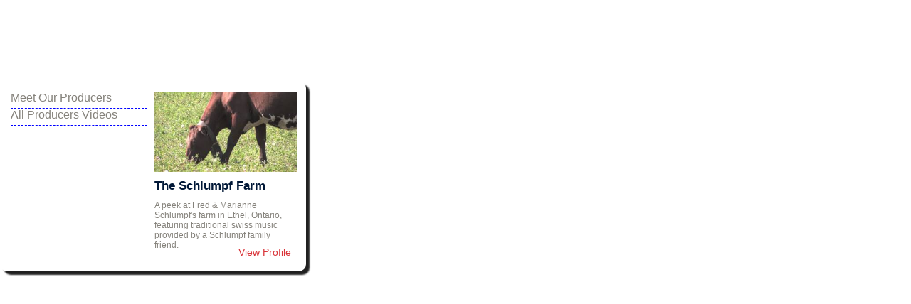

--- FILE ---
content_type: text/html; charset=UTF-8
request_url: https://harmonyorganic.ca/producers-placeholder/
body_size: 606
content:
<!DOCTYPE html PUBLIC "-//W3C//DTD XHTML 1.0 Transitional//EN" "http://www.w3.org/TR/xhtml1/DTD/xhtml1-transitional.dtd">
<html xmlns="http://www.w3.org/1999/xhtml">
<head>
	<meta http-equiv="Content-Type" content="text/html; charset=UTF-8" />
	<title>Producers Placeholder</title>
	<meta name="keywords" content="milk, dairy, ontario, canada, cheese, cream, omega3, organic, healthy, recycling, environment, environmentally friendly" />
	<meta name="description" content="Organic dairy products such as: milk, cream, cheese. Serving Canada nationally at selected retailers. " />
	<link href="/css/bootstrap.css" rel="stylesheet" type="text/css" />
	<link type="text/css" rel="stylesheet" href="/css/anythingslider.css">
	<link href="/css/ecomm.css" rel="stylesheet" type="text/css" />
	<link href="/css/news.css" rel="stylesheet" type="text/css" />
	<link href="/css/members.css" rel="stylesheet" type="text/css" />
	<link href="/css/stores.css" rel="stylesheet" type="text/css" />
	<link href="/css/calendar.css" rel="stylesheet" type="text/css" />
	<link href="/css/gallery.css" rel="stylesheet" type="text/css" />
	<link href="/css/superfish.css" rel="stylesheet" type="text/css" />
	<link href="/css/common.css" rel="stylesheet" type="text/css" />
	<link href="/css/tinymce.css" rel="stylesheet" type="text/css" />
	<script type="text/javascript" src="/js/jquery.js"></script>
	<script type="text/javascript" src="/js/bootstrap.js"></script>
	<script type="text/javascript" src="/js/common.js"></script>
	<script type="text/javascript" src="/js/jquery.anythingslider.js"></script>
	<script type="text/javascript" src="/js/superfish.js"></script>
	<link href="/css/c-css.php" rel="stylesheet" type="text/css" />


</head>
<body class='megamenu'>


	<div class='megamenu'>
		<div class='wrapper'>
			<div class='left'>
				<div class='menu'>
	<ul class="level_0 " ><li class="sequence_1   "><a href="/meet-our-producers/" >Meet Our Producers</a></li><li class="sequence_2   "><a href="/all-producers-videos/" >All Producers Videos</a></li></ul>
	<div class='clearfix'></div>
</div>
				
			</div>
			<div class='right info'>
				<div id='featuredProducer'>
	<div class='member'>
	<div class='image'><img class="def_field_image" src="https://harmonyorganic.ca/images/members/187/3/mqdefault.jpg" alt="Profile Photo" /></div>
	<div class='title'>The Schlumpf Farm</div>
	<div class='teaser'><p>A peek at Fred &amp; Marianne Schlumpf's farm in Ethel, Ontario, featuring traditional swiss music provided by a Schlumpf family friend.</p></div>
	<div class='menu_readmore'><a href='/fred-schlumpf/profile/6'>View Profile</a></div>
</div>
</div>
			</div>
			<div class="clearfix"></div>
		</div>
	</div>

<script type='text/javascript' src='/js/finalize.js'></script>
</body>
</html><!-- render time is 0.063419 seconds -->

--- FILE ---
content_type: text/css
request_url: https://harmonyorganic.ca/css/ecomm.css
body_size: 873
content:
@charset "UTF-8";
#productSearchLink {
}
#productSearchLink .left {
	width:120px !important;
	padding:0px !important;
}
#productSearchLink .right {
	width:400px !important;
	background-image:url(/images/backgrounds/product-listing.png);
	background-repeat:no-repeat;
	background-position:right;
	height:142px;
	padding:0px !important;
}
#productSearchLink .right .wrapper {
	padding-left:30px;
	padding-top:15px;
}
#productSearchLink .right .text {
	float:left;
	width:80%;
}
#productSearchLink .right .link {
	padding-top:15px;
}
#body .bottle img {
	width:215px;
}
#body .bottle {
	position:absolute;
	right:0px;
	top:-30px;
}
#bottleSlider ul {
	width:300px;
	height:660px;
}
#bottleSlider .image {
	width:300px;
	height:660px;
	background-position:center center;
	background-repeat:no-repeat;
}
#caps-slider {
	padding:0 15px;
}
#caps-slider .left {
	width:550px;
	margin-left:30px;
}
#caps-slider .left .info {
	min-height:275px;
	margin-top: 30px;
	}
#caps-slider .right {
	width:300px;
	text-align:center;
	position:relative;
	top:-25px;
}
#caps-slider .right img .product_image {
	max-width:300px;
	max-height:600px;
	margin-left::25px; 
	margin-left:35px;
}
#caps-slider ul {
	width:118px;
	height:118px;
}
#caps-slider .arrow.back {
	position: absolute; 
	background-image: url("/images/backgrounds/product-prev.png"); 
	height: 118px; 
	width: 45px; 
	top: 0px; 
	left: -40px;
}
#caps-slider .arrow.forward {
	position: absolute; 
	background-image: url("/images/backgrounds/product-next.png"); 
	height: 118px; 
	width: 45px; 
	top: 0px; 
	right: -40px;
}
#caps-slider .arrow.back a,
#caps-slider .arrow.forward a {
	margin:0;
}
#caps-slider .title {
	font-family:Jura;
	font-size:44px;
	text-shadow:2px 2px #000000;
}
#caps-slider .description hr,
#caps-slider .description {
	width:100%;
	font-size:15px;
	font-family:Verdana;
}
#caps-slider .nutrition {
	position:absolute;
	background-color:#ffffff;
	padding:25px 15px 15px 15px;;
	border-radius:10px;
	top:45px;
	left:0;
	display:none;
}
#caps-slider .nutrition .closer {
	position:absolute;
	top:5px;
	right:16px;
	color:#000000;
}
#caps-slider .nutrition .closer a {
	border:1px solid #000000;
	padding:2px;
}
#caps-slider .prompt {
    font-size: 19px;
    text-shadow: 2px 2px 3px #000000;
}
#caps-slider a { display: inline-block; }
#caps-slider a .image {
	text-align:center;
}
#caps-slider a .image img {
	max-width:118px;
	max-height:118px;
}
#caps-slider .addthis {
	padding-bottom:15px;
}
.megamenu .product {
    color: #011837;
    font-family: Arial;
    font-size: 17px;
    text-align: left;
}
ul.items .hover {
	position:absolute;
	top:0;
	left:0;
	padding:5px;
	background-color:#ffffff;
	border-radius:10px;
}
ul.items .hover .title {
	font-size:10px !important;
	color:#000000;
	text-shadow:none !important;
}
ul.items .image {
	position:relative;
}
.popover-title {
	display:none;
}
.popover-content {
	color:#000000;
	font-family:Jura;
	font-size:18px;
}
.myAddthis{
	margin-bottom:25px;
}
.def_field_image{
	max-height: 600px;
    max-width: 330px;
}
#product-relations ul {
	width:auto !important;
}
#product-relations ul li {
	display:inline-block;
	padding-right:15px;
}
#product-relations ul img {
	max-height:118px;
}
#product-relations .title {
	font-size:25px;
	line-height:1;
}
#productAccordion .product.wrapper {
	width:192px;
	float:left;
	margin-right:10px;
	background-color:#ffffff;
	padding:10px;
	margin-bottom:15px;
}
#productAccordion .product.wrapper.seq_4 {
	margin-right:0;
}
#productAccordion .product.wrapper img {
	max-width:75%;
	max-height:150px;
}
#productAccordion .product.wrapper .bottle {
	text-align:center;
}
#productAccordion .product.wrapper .teaser,
#productAccordion .product.wrapper {
	font-size:14px;
	font-family:Verdana;
	color:#202020;
	padding-bottom:10px;
}
#productAccordion .product.wrapper,
#productAccordion .product.wrapper .title {
	font-size:14px;
	font-family:Verdana;
	color:#202020;
	padding-bottom:10px;
}
#produc
#productAccordion .product.wrapper .teaser {
	font-size:13px;
}
#productAccordion .product.wrapper .link {
	font-size:12px;
	color:#347401;
}
#productAccordion .category > .title {
	color:#202020;
	font-size:24px;
	font-family:Arial;
	width:100;
	border-bottom: 2px solid #202020;
	margin-bottom:10px;
	padding-bottom:5px;
	line-height:1;
}
.related{
	margin-top:20px;
	margin-bottom:20px;
}
#product-relations .title{
	margin-bottom:20px;
}

--- FILE ---
content_type: text/css
request_url: https://harmonyorganic.ca/css/news.css
body_size: 1033
content:
#newsSlider ul {
	width:743px;
	height:372px;
}
#newsSlider li .item {
	background-position: center center;
	background-repeat:no-repeat;
}
#newsSlider {
	position:relative;
	z-index:3;
}
#newsSlider .mask {
	background-image:url(/images/backgrounds/slider-mask.png);
	z-index:2;
	position:absolute;
	top:0;
	left:2px;
	height:393px;
	width:852px;
}
#newsSlider .text {
	position:absolute;
	bottom:0px;
	height:165px;
	width:680px;
	background-image:url(/images/backgrounds/slider-text.png);
	background-repeat:no-repeat;
	background-position: center center;
	color:#ffffff;
}
#newsSlider .item .title {
	font-family:MyraidPro;
	font-size:30px;
	color:#ffffff;
	padding-bottom:10px;
	text-shadow:2px 2px #000000;
	line-height: 32px;
}
#newsSlider .item .wrapper {
	padding-top:20px;
	padding-left:50px;
}
#newsSlider .item .teaser {
	font-family:Verdana;
	font-size:16px;
	float:left;
	width:75%;
}
#newsSlider .item .readmore {
	float:left;
	width:25%;
	z-index:3;
}
#newsSlider .item a {
	background-image:url(/images/backgrounds/slider-learn-more.png);
	background-repeat:no-repeat;
	width:115px;
	height:27px;
	padding-top:10px;
	padding-left:10px;
	display:inline-block;
	z-index:3;
}
#newsSlider .left a {
	width:50px;
	height:370px;
	display:inline-block;
	background-image:url(/images/backgrounds/slider-arrow.png);
	background-repeat:no-repeat;
	background-position: center center;
}
#newsSlider .mask-top {
	background-image:url(/images/backgrounds/slider-mask-top.png);
	width:803px;
	height:21px;
	left:0;
	position:absolute;
	top:10px;
	left:48px;
	z-index:3;
}
#newsSlider .mask-bottom {
	background-image:url(/images/backgrounds/slider-mask-bottom.png);
	width:803px;
	height:54px;
	z-index:3;
	position:absolute;
	bottom:-24px;
	left:50px
}
#newsSlider .mask-left {
	background-image: url("/images/backgrounds/slider-mask-left.png"); 
	height: 150px; 
	left: 1px; 
	position: absolute; 
	width: 49px; 
	background-position: center bottom; 
	bottom: -20px;
}
.home-videos {
	font-family:Verdana;
	margin-left:20px;
}
.home-videos .title {
	color:#000000;
	font-size:21px;
	padding-top:10px;
}
.home-videos .subtitle {
	color:#347401;
	font-size:18px;
	padding-top:10px;
}
.home-videos .teaser {
	font-size:14px;
	color:#616161;
}
.home-videos iframe {
	border:1px solid #ffffff;
	box-shadow: 5px 5px 2px #888888;
}
#body #news-list .news-article .left {
	width:210px !important;
}
#body #news-list .news-article .right {
	width:283px;
	padding:0px;
}
#news-list .news-article .left img {
	max-width:200px;
	text-shadow:2px 2px #000000;
	border:1px solid #000000;
}	
#news-list .news-article .title {
	font-family:Jura;
	color:#000000;
	font-size:23px;
}
#news-list .news-article .subtitle {
	font-family:Verdana;
	color:#347401;
	font-size:16px;
}
#news-list .news-article .teaser {
	font-family:Verdana;
	color:#616261;
	font-size:14px;
	padding-top:15px;
}
#news-list .news-article .readmore {
	background-image:url(/images/backgrounds/inner-learn-more.png);
	background-repeat:no-repeat;
	width:128px;
	height:36px;
	float:left;
	margin-top:5px;
}
#news-list .news-article .readmore a {
	padding-left:10px;
	display:block;
	font-size:14px;
	color:#4f5050;
	margin-top:10px;
}
#news-list .news-article.video .readmore {
	background-image:none;
	float:left;
	position:relative;
}
#news-list .news-article.video .readmore a {
	font-size:16px;
	color:#418902;
	padding-left:0px;
}
#article-details .right,
#article-details .left {
	margin-left:35px;
	margin-right:35px;
}
#article-details .title {
	color:#ffffff;
	font-size:44px;
	text-shadow: 2px 2px #000000;
	font-family:jura;
}
#article-details .body {
	font-family:Verdana;
	font-size:15px;
}
#article-details iframe {
	display:block;
}
#faq-list > ul > li {
	width:28%;
	padding:2%;
	display:inline-block;
	vertical-align:top;
}
.x-accordion {
    margin-bottom: 1.375em;
}
.x-accordion-group {
    border: 1px solid rgba(0, 0, 0, 0.15);
    border-radius: 3px;
    box-shadow: 0 0.125em 0.275em 0 rgba(0, 0, 0, 0.9);
    margin: 8px 0;
    font-family:Verdana;
    font-size:14px;
}
.x-accordion-heading {
    border-bottom: 0 none;
    overflow: hidden;
}
.x-accordion-heading .x-accordion-toggle.collapsed:before {
    color: #ccc;
    transform: rotate(45deg);
}
.x-accordion-heading .x-accordion-toggle:before {
    bottom: 0.1em;
    color: #ccc;
    display: inline-block;
    font-family: "FontAwesome" !important;
    font-size: 74%;
    font-style: normal !important;
    font-weight: normal !important;
    margin-right: 10px;
    position: relative;
    transform: rotate(0deg);
    transition: all 0.3s ease 0s;
}
.x-accordion-heading .x-accordion-toggle.collapsed {
    background-color: #fff;
}
.x-accordion-inner {
    background-color: #fff;
    border-top: 1px solid rgba(0, 0, 0, 0.15);
    box-shadow: none;
    padding: 10px 15px;
    color:#28323f;
}
.x-accordion-heading .x-accordion-toggle {
    background-color: #fff;
    color: #272727;
    display: block;
    font-weight: 600;
    padding: 10px 15px;
    font-family:Verdana;
}
.x-accordion-toggle {
    cursor: pointer;
}
.x-accordion-heading:hover .x-accordion-toggle:hover {
	color:#347401;
	transition: all 0.3s ease 0s;
}

--- FILE ---
content_type: text/css
request_url: https://harmonyorganic.ca/css/members.css
body_size: 334
content:
#Slider-Producers ul {
	width:198px;
	height:105px;
}
#Slider-Producers li .image {
	padding-right:18px;
	xxborder:1px solid #000000;
}
#Slider-Producers li .image img {
	max-width:176px;
	max-height:123px;
	border:1px solid #ffffff;
}
#Slider-Producers .viewer {
	padding:15px;
}
#Slider-Producers .viewer .right {
	width:45%;
}
#Slider-Producers .viewer .left {
	width:55%;
}
#Slider-Producers .viewer .right {
	color:#ffffff;
	font-family:Verdana;
}
#Slider-Producers .viewer .title {
	font-size:30px;
}
#Slider-Producers .viewer .text {
	font-size:19px;
	margin-top:20px;
}
#Slider-Producers .arrow.back {
	background-image:url(/images/backgrounds/profile-prev.png);
	width:47px;
	height:95px;
	position:absolute;
	left:-55px;
	top:5px;
}
#Slider-Producers .arrow.forward {
	background-image:url(/images/backgrounds/profile-next.png);
	width:47px;
	height:95px;
	position:absolute;
	top:5px;
	right:-35px;
}
.megamenu .member {
	font-family:Arial;
	font-size:17px;
	text-align:left;
	color:#011837;
	}
.megamenu .member img {
	max-width:200px;
}
.megamenu .member .title {
	padding:10px 0;
	font-weight:bold;
}
.megamenu .member .teaser {
	color:#85827b;
	font-size:12px;
}
.megamenu .member .readmore a {
	text-decoration:underline;
	color:#d93439;
	font-size:14px;
	text-align:right;
}
.megamenu li {
	display: block; 
	border-bottom: 1px dashed rgb(0, 0, 255); 
	margin-right: 15px;
}
.megamenu li a {
	padding-bottom:5px;
	display:block;
}
.menu_readmore{
	float:right;
	font-size:14px;
	color:#d93439;
	MARGIN-TOP:-20PX;
}
#Slider-Producers.news ul {
	height:132px;
}

--- FILE ---
content_type: text/css
request_url: https://harmonyorganic.ca/css/stores.css
body_size: 949
content:
@charset "UTF-8";
#searchForm {
}
#searchForm .title {
	font-family:Verdana;
	font-size:21px;
	color:#000000;
}
#searchForm .teaser {
	padding:10px 0;
	font-size:17px;
	color:#616161;
}
#searchForm .prompt {
	font-family:GillSans;
	font-size:18px;
	color:#000000;
	width:130px;
}
#searchForm table {
	width:100%;
}
#search-results-form a div.image,
#searchForm a div.image {
	background-image:url(/images/backgrounds/search.png);
	background-repeat:no-repeat;
	width:60px;
	height:44px;
}
#searchForm .def_field_input {
	width:210px !important;
	height:30px;
	margin-bottom:0px;
	background-color:#d3d3d3;
}
#searchForm.inner {
}
#xxsearchForm.inner {
	background-image:url("/images/backgrounds/product-listing.png");
	padding:25px 15px 0;
	height:117px;
	width:360px;
	background-position:right center;
}
#searchForm.inner .def_field_input {
	width:235px !important;
}
#searchForm.inner .title {
	font-family:GillSans;
	font-size:21px;
}
#searchForm.inner form {
	width:320px;
	padding-left:30px;
}
#search-results-form .def_field_input {
	width:242px;
	background-color:#d3d3d3;
}
#search-results-form .def_field_ddl {
	width:110px;
}
#search-results-form span.distance,
#search-results-form span.results {
	width:49%;
	display:inline-block;
}
#search-results-form span.distance {
	text-align:right;
}
#search-results-form span.submit {
	display: inline-block; 
	text-align: right; 
	float: left; 
	font-family: GillSans; 
	font-size: 18px; 
	width: 65%; 
	padding-right: 15px;
}
#search-results-form a.submit {
	display:inline-block;
	float:right;
}
#search-results-form .left {
	width:240px;
	padding-right:15px;
}
#search-results-form .right {
	width:650px;
	position:relative;
}
#alt-map {
	width:910px;
	height:450px;
	border:solid 1px #0068A9
}

#search-results-form #map {
	width: 602px; 
	height: 365px; 
	position: relative; 
	background-color: rgb(229, 227, 223);
	border-right:2px solid #000000;
}
#search-results-form .left .title {
	font-family:Jura;
	font-size:34px;
	text-align:center;
	background-image: url("/images/backgrounds/search-glass.png");
	background-position: 10px 0;
	background-repeat: no-repeat;
}
#search-results-form .subtitle {
	font-family:Verdana;
	font-size:20px;
	padding-top:15px;
}
#search-results .resultCount {
	font-family:Jura;
	font-size:24px;
	color:#717171;
}
#search-results .resultCount span {
	color:#000000;
}
#search-results .listing {
	padding:15px;
}
#search-results .listing table {
	width:100%;
}
#search-results .listing .name {
	width:30% !important;
}
#search-results .listing .info {
	width:40% !important;
}
#search-results .listing .hours {
	width:26% !important;
	padding-right:0;
}
#search-results .listing td.sequence_1 {
	border-top:1px dashed #000000;
}
#search-results .listing td {
	border-bottom:1px dashed #000000;
	padding:10px 0;
}
#search-results .listing .name {
	font-family:Jura;
	font-size:34px;
	color:#000000;
}
#search-results .listing .hours,
#search-results .listing .info {
	font-family:Verdana;
	font-size:16px;
	color:#717171;
}
#search-results .listing .links a {
	font-size:12px;
	background-image:url(/images/backgrounds/store-link.png);
	background-repeat:no-repeat;
	font-family:HelveticaNueue;
	width:88px;
	height:29px;
	padding-top:13px;
	text-align:center;
	display:inline-block;
	float:left;
	margin-right:15px;
}
#search-results .listing .links a .optCheck {
	display:none;
}
a.directions,
.map-bg {
	color:#000000 !important;
}
#alt-map img,
#map img {
	max-width:none;
}
#search-results-form .shadow-top {
	background-image: url("/images/backgrounds/map-top-shadow.png"); 
	height: 27px; 
	position: absolute; 
	background-repeat: no-repeat; 
	top: -3px; 
	width: 100%; 
	z-index: 10; 
	left: 23px;
}
#search-results-form .shadow-left {
	background-image: url("/images/backgrounds/map-left-shadow.png"); 
	width: 20px; 
	position: absolute; 
	background-position: right bottom; 
	background-repeat: no-repeat; 
	height: 370px; 
	left: 5px;
	top:17px;
}
#search-results-form .shadow-bottom {
	position: absolute; 
	width: 300px; 
	height: 20px; 
	background-image: url("/images/backgrounds/map-right-shadow.png"); 
	left: 25px;
}
#search-results .pagination a {
	color:#888888;
	background-color:#e0e0e0;
}
#search-results .pagination .page.active a {
	background-color:#c5c5c5;
}
#search-results .pagination a:hover {
	background-color:#c5c5c5;
}
#search-results-form .def_field_small {
	width:115px;
}
#search-results-form .def_field_ddl,
#search-results-form .def_field_ddl_small {
	width:125px;
}
#search-results-form .def_field_ddl_small {
	margin-top:-10px;
}
#searchForm .def_field_ddl_small {
	width:100px;
	margin-left:10px;
}
tr.province .chzn-single {
	margin-top:-10px;
	height:26px;
	padding-top:2px;
}
#searchForm .chzn-container-single .chzn-single {
	height:30px;
	padding-top:8px;
}
#searchForm .chzn-container-single .chzn-single b {
	display:inline-block;
	margin-top:5px;
}
#store-listing {
	color:#000000;
	padding:10px 0;
}

--- FILE ---
content_type: text/css
request_url: https://harmonyorganic.ca/css/calendar.css
body_size: 2481
content:
.monthly-cal-outer {
	top:-140px;
	position:relative;
}
.fullMonth {
	background-color:#000000;
	padding:5px;
}
.fullMonth .header {
	height:15px !important;
	min-height:15px !important;
}
.monthly-cal-outer .cal-mid {
	width:85px;
	min-height:110px;
	margin:3px 2px;
	position:relative;
	font-family:'Verdana';
	font-size:11px;
}

.monthly-cal-outer .day-header {
	height:17px;
	background-color:#b3b3b3;
}
.monthly-cal-outer .content {
	height:75px;
	background-color:#f5f5f5;
	overflow:hidden;
}

.monthly-cal-outer .day-footer {
	height:18px;
	background-color:#ededed;
	color:#7E3026;
	font-size:11px;
	font-family:"Verdana";
}
.monthly-cal-outer .day-footer span {
	padding:4px;
}

.noday.cal-mid {
	display:none;
}
.cal-mid .header {
	//background:-moz-linear-gradient(center top , #DEDEDE 0%, #C4C4C4 44%, #AEAEAE 100%) repeat scroll 0 0 transparent;
background: #dedede; /* Old browsers */
/* IE9 SVG, needs conditional override of 'filter' to 'none' */
background: url([data-uri]);
background: -moz-linear-gradient(top,  #dedede 0%, #c4c4c4 45%, #aeaeae 100%); /* FF3.6+ */
background: -webkit-gradient(linear, left top, left bottom, color-stop(0%,#dedede), color-stop(45%,#c4c4c4), color-stop(100%,#aeaeae)); /* Chrome,Safari4+ */
background: -webkit-linear-gradient(top,  #dedede 0%,#c4c4c4 45%,#aeaeae 100%); /* Chrome10+,Safari5.1+ */
background: -o-linear-gradient(top,  #dedede 0%,#c4c4c4 45%,#aeaeae 100%); /* Opera 11.10+ */
background: -ms-linear-gradient(top,  #dedede 0%,#c4c4c4 45%,#aeaeae 100%); /* IE10+ */
background: linear-gradient(to bottom,  #dedede 0%,#c4c4c4 45%,#aeaeae 100%); /* W3C */
filter: progid:DXImageTransform.Microsoft.gradient( startColorstr='#dedede', endColorstr='#aeaeae',GradientType=0 ); /* IE6-8 */
	padding-left:5px;
	text-shadow: 1px 1px 0 #000000;
}

.eventday .header {
	//background:-moz-linear-gradient(center top , #D12F1A 0%, #8F0222 44%, #8E3629 100%) repeat scroll 0 0 transparent;
background: #d12f1a; /* Old browsers */
/* IE9 SVG, needs conditional override of 'filter' to 'none' */
background: url([data-uri]);
background: -moz-linear-gradient(top,  #d12f1a 0%, #8f0222 45%, #8e3629 100%); /* FF3.6+ */
background: -webkit-gradient(linear, left top, left bottom, color-stop(0%,#d12f1a), color-stop(45%,#8f0222), color-stop(100%,#8e3629)); /* Chrome,Safari4+ */
background: -webkit-linear-gradient(top,  #d12f1a 0%,#8f0222 45%,#8e3629 100%); /* Chrome10+,Safari5.1+ */
background: -o-linear-gradient(top,  #d12f1a 0%,#8f0222 45%,#8e3629 100%); /* Opera 11.10+ */
background: -ms-linear-gradient(top,  #d12f1a 0%,#8f0222 45%,#8e3629 100%); /* IE10+ */
background: linear-gradient(to bottom,  #d12f1a 0%,#8f0222 45%,#8e3629 100%); /* W3C */
filter: progid:DXImageTransform.Microsoft.gradient( startColorstr='#d12f1a', endColorstr='#8e3629',GradientType=0 ); /* IE6-8 */
}

.today .header {
	//background:-moz-linear-gradient(center top , #036C98 0%, #02628E 44%, #002536 100%) repeat scroll 0 0 transparent;
background: #036c98; /* Old browsers */
/* IE9 SVG, needs conditional override of 'filter' to 'none' */
background: url([data-uri]);
background: -moz-linear-gradient(top,  #036c98 0%, #02628e 45%, #002536 100%); /* FF3.6+ */
background: -webkit-gradient(linear, left top, left bottom, color-stop(0%,#036c98), color-stop(45%,#02628e), color-stop(100%,#002536)); /* Chrome,Safari4+ */
background: -webkit-linear-gradient(top,  #036c98 0%,#02628e 45%,#002536 100%); /* Chrome10+,Safari5.1+ */
background: -o-linear-gradient(top,  #036c98 0%,#02628e 45%,#002536 100%); /* Opera 11.10+ */
background: -ms-linear-gradient(top,  #036c98 0%,#02628e 45%,#002536 100%); /* IE10+ */
background: linear-gradient(to bottom,  #036c98 0%,#02628e 45%,#002536 100%); /* W3C */
filter: progid:DXImageTransform.Microsoft.gradient( startColorstr='#036c98', endColorstr='#002536',GradientType=0 ); /* IE6-8 */
}
.monthly-cal-outer .content .eventsingle a {
	color:#002536;
}
.monthly-cal-outer .content .eventsingle {
	font-size:11px;
	font-family:"Verdana";
	display:block;
	padding:2px;
}

.monthly-cal-outer .content .sequence-1 a {
	color:#002536;
}

.eventList {
	visibility:hidden;
	position:absolute;
	border:2px solid #9c0404;
	background-color:#eaeaea;
	padding:10px;
	z-index:12;
	width:175px;
	border-radius: 5px;
	font-family:"Arial";
}
.eventList .arrow {
	background-image:url(/images/nav/daily-arrow.png);
	height:8px;
	width:12px;
	position:absolute;
	top:-8px;
	left:50px;
}
.eventList .event {
	border-bottom:1px solid #000000;
}
.eventList .event a.title {
	font-size:11px;
	color:#9c0404;
}

.eventList .event .dates {
	font-size:10px;
	color:#000000;
	font-style:italic;
}
.eventList .event .dates span {
	color:#9c0404;
}
.eventList .event a.read-more {
	font-size:10px;
	color:#424242;
	float:right;
}

.fullMonth thead th {
	font-family: "GlyphaLTStd";
	font-size:14px;
	color:#ffffff;
	text-shadow: 1px 1px 0 #000000;
}
.fullMonth td {
	vertical-align:top;
}
.monthly-cal-outer .currentDate {
	font-family: "GlyphaLTStd";
	font-size:17px;
	color:#000000;
	padding: 5px 10px 0;
}
.monthly-cal-outer .nav .right {
	width:50%;
	text-align:right;
}
.monthly-cal-outer .nav {
	width:100%;
	padding: 0;
	margin-bottom:10px;
}

.monthly-cal-outer .nav .wrapper {
	width:50%;
	margin: 0 auto;
	border:none;
}
.monthly-cal-outer .nav .right .currentDate,
.monthly-cal-outer .nav .right a {
	float:right;
}

.inner.right .event_list {
	width:350px;
}
#days-events .image.left,
#days-events .image.left img {
	width:200px;
	padding-right:20px;
}

.summary .title {
	font-size:14px;
}

#days-events .summary {
	width:780px;
	color:#ffffff;
}
#days-events .show a {
	width:16px;
	height:16px;
	float:right;
}

#days-events .show .closed {
	background-image:url(/images/backgrounds/btn_arrow_rgt_16x16.png);
}

#days-events .show .open {
	background-image:url(/images/backgrounds/btn_arrow_down_16x16.png);
}

#days-events .event {
	border-bottom:1px solid #ffffff;
	width:1020px;
	padding:20px 0;
}
#days-events .event .right {
	width:600px;
}
.inner.left .event {
	color:#ffffff;
	font-family: "GlyphaLTStd";
}
.inner.left .event .description{
	padding:10px 0;
}
.inner.left .event .address{
	padding-top:10px;
	color:#adadad
}
.inner.left .event .time{
	color:#adadad
}
.inner.left .event .dates {
	color:#A84134;
}
.slider_info .event,
.slider_info .events {
	position:relative;
	height:325px;
}

.slider_info .learn_more_button {
	position:absolute;
	bottom:0px;
	right:0px;
}
#days-events .name{
	font-family: "GlyphaLTStd";
	font-size:22px;
}
#days-events .address{
	font-family: "GlyphaLTStd";
	font-size:14px;
	color:#adadad;
}
#days-events .times{
	font-family: "GlyphaLTStd";
	font-size:14px;
	color:#adadad;
}
#days-events .description{
	padding-top:30px;
	font-size:14px;
	font-family:Verdana;
	line-height:18px;
}

.contact_viewmap{
	margin-right:20px;
	float:left;
}
.contact_contactus{
	float:left;
}
#upcoming-events .event {
	margin-bottom:15px;
}
#days-events .event .date,
#upcoming-events .event .date {
	background-image: url("/images/backgrounds/date-bg.png"); 
	height: 66px; 
	width: 49px; 
	margin-right: 10px; 
	background-repeat: no-repeat; 
	font-family: Arial; 
	color: rgb(201, 201, 201); 
	padding-top: 5px;
}
#days-events .event .month,
#upcoming-events .event .month {
	font-size:11px;
	text-align:center;
	width:100%;
}
#days-events .event .day,
#upcoming-events .event .day {
	font-size:43px;
	font-family:FuturaCondensed;
	text-align:center;
	line-height:1em;
}
#upcoming-events .event .name {
	font-family:MyriadProLight;
	font-size:24px;
	color:#ffffff;
	line-height:1em;
}
#upcoming-events .event .location,
#upcoming-events .event .time {
	color:#bcbcbc;
	font-style:italic;
	font-size:12px;
	font-weight:bold;
}
#upcoming-events .custom-pagination {
	width:100%;
	font-family:FuturaCondensed;
	font-size:18px;
	color:#ffffff;
	text-transform:uppercase;
}
#upcoming-events .custom-pagination .left,
#upcoming-events .custom-pagination .right {
	width:50%;
}
#upcoming-events .custom-pagination .right {
	text-align:right;
}
#upcoming-events .title {
	font-family:Helvetica;
	font-style:bold;
	font-size:18px;
	color:#bfbdbd;
	padding:15px 0;
}
#upcoming-events .chzn-container-single {
	font-family:Helvetica !important;
	color:#444444 !important;
	font-size:16px !important;
	line-height:1.2em !important;
}
#upcoming-events .event-list .right {
	width:230px;
}
#upcoming-events .event-list {
	margin-top:15px;
}
#days-events .name {
	font-family:rockwelllight;
	font-size:33px;
	color:#ffffff;
	line-height:1em;
	margin-bottom:20px;
	padding-top:10px;
}
#days-events {
	color:#bcbcbc;
	line-height:1em;
	margin-left:30px;
}
#days-events .address .name,
#days-events .address,
#days-events .time {
	font-family:Verdana;
	font-size:14px;
	font-style:italic;
	color:#bcbcbc;
}
#days-events .time {
	font-family:Georgia;
	font-size:18px;
}
#days-events .address {
	font-style:normal;
}
#days-events .address .line,
#days-events .address .city,
#days-events .address .province_code,
#days-events .address .comma,
#days-events .address .postal {
	display:inline-block;
}
#days-events .address .province,
#days-events .address .country,
#days-events .address .countryCode {
	display:none;
}
#days-events .address .name {
	padding-bottom:10px;
	font-size:18px;
	margin-bottom:5px;
}
.custom-pagination .left,
.custom-pagination .right {
	width:48% !important;
}
.custom-pagination a img {
	position:relative;
	top:-2px;
}
.phone{
font-family:verdana;
font-size:14px;
color:#bcbcbc;
margin-top:5px;
}
#event-details .link {
	color: #BCBCBC;
	font-size: 12px;
	font-style: italic;
	font-weight: bold;
}


--- FILE ---
content_type: text/css
request_url: https://harmonyorganic.ca/css/gallery.css
body_size: -122
content:
#newsSlider.gallery .text {
	background-image:none;
}

--- FILE ---
content_type: text/css
request_url: https://harmonyorganic.ca/css/common.css
body_size: 1782
content:
@charset "UTF-8";
/* CSS Document */

*{
	margin:0 auto;
	padding:0;
}

.clearfix{
	height: 0;
	clear: both;
	width: 0px;
}
ul, ol {
	list-style:none;
	margin:0px;
}
textarea {
	resize:none;
}
a {
	text-decoration:none;
}
a:link,
a:visited,
a:active {
	color:inherit;
}
.hidden {
	display:none !important;
}
img { 
	border:none;
}
p {
	margin-bottom:15px;
}
.il {
	display:inline-block;
}
.left {
	float:left;
}
body {
	font-size:12px;
	color:#ffffff;
	font-family:Arial;
	background-color:#ffffff;
	background-image:url(/images/backgrounds/body-top.jpg);
	background-repeat:no-repeat;
	background-position: center -100px;	
}
.right {
	float:left;
}

#wrapper {
	width:940px;
	background-image:url(/images/backgrounds/growable-bg.jpg);
	background-repeat:no-repeat;
	position:relative;
	background-position:center bottom;
}
#header {
	height:100%;
	height:168px;
	color:#ffffff;
}
#header .wrapper .left {
	width:336px;
	height:130px;
}
#header .wrapper .right {
	width:604px;
}
.mainnavmenu {
	float:right;
	padding-right:30px;
	padding-top:30px;
}
.mainnavmenu li {
	float:left;
	font-family:Arial;
}
.mainnavmenu .line1 {
	font-family: arial;
    font-size: 20px;
    font-weight: bold;
    letter-spacing: 1px;
    text-align: center;
    text-shadow: 2px 2px #000000;
    text-transform: uppercase;
}
.mainnavmenu .line2 {
	font-family: arial;
	font-size: 18px;
    letter-spacing: 1px;
    margin-top: 3px;
    text-align: center;
    text-shadow: 2px 2px #000000;
    text-transform: lowercase;
}
.mainnavmenu li a {
	padding-top:10px;
}
.mainnavmenu li a,
.mainnavmenu span.delim {
	float:left;
	padding-right:15px;
}
.mainnavmenu span.delim {
	width:10px;
	height:60px;
	background-image:url(/images/backgrounds/divider.png);
	background-repeat:no-repeat;
}
.home #body .top {
	height:455px;
}
#body .middle {
	background-image:url(/images/backgrounds/body-bg.jpg);
	background-repeat:repeat-y;
	padding:0 15px;
}
.home .middle .left {
	width:350px;
	padding-right:15px;
}
.home .middle .right {
	padding-left:15px;
	width:520px;
}
#footer {
	background-image:url(/images/backgrounds/body-footer.jpg);
	background-repeat:no-repeat;
	background-position: center top;
}
#footer .wrapper {
	xxbackground-image:url(/images/backgrounds/footer.jpg);
	background-repeat:no-repeat;
	height:231px;
	padding-top:80px;
	color:#ffffff;
	width:946px;
	background-position:center -2px;
}
#footer .left {
	width:240px;
	padding-left:40px;
}
#footer .right {
	width:660px;
	font-family:Arial;
}
#footer .right .third .title {
	font-size:18px;
	font-weight:bold;
}
#footer .right .third {
	height:175px;
	float:left;
	font-size:14px;
	padding-left:15px;
}
#footer .right .third.one {
	width:160px;
}
#footer .right .third.two {
	width:185px;
}
#footer .right .third.three {
	width:245px;
}
#footer .right .third .bottom {
	padding-top:20px;
}
#footer .right .third.one,
#footer .right .third.two {
	background-image:url(/images/backgrounds/divider-large.png);
	background-position:right;
	background-repeat:no-repeat;
}
#footer .bottom {
	background-image:url(/images/backgrounds/divider-horiz-large.png);
	background-repeat:no-repeat;
	padding-top:20px;
}
#footer .bottom .left {
	width:40%;
	color:#26390b;
	text-transform:uppercase;
	font-family:MyriadPro;
}
#footer .bottom .right {
	width:55%;
	color:#26390b;
	text-transform:uppercase;
	font-family:MyriadPro;
}
#footer .right .bottom {
	background-image:none;
}
.designedby .logo {
	float:right;
	position:relative;
	top:-10px;
}
.designedby .text {
	float:right;
}
.social .content {
	background-image:url(/images/backgrounds/divider-horiz.png);
	background-repeat:no-repeat;
	padding-top:20px;
}
.social .text {
	font-size:19px;
	float:left;
	padding-top:10px;
}
.social .menu li,
.social .menu {
	float:left;
}
.social .menu li {
	padding-left:15px;
}
#header .top {
	height:22px;
	background-image:url(/images/backgrounds/divider-header.png);
	background-repeat:no-repeat;
	background-position: bottom center;
	padding-top:5px;
	font-family:Verdana;
	font-size:12px;
	background-color: rgba(0, 0, 0, 0.31);
}
#header .top li,
#header .top li span,
#header .top li a {
	float:left;
}
#header .top li span {
	padding:0 10px;
}
.topnav {
	float:right;
	padding-right:80px;
}
#logo {
	position:relative;
}
#logo img {
	position:absolute;
	top:-25px;
}
#body .top .slider {
	float:left;
	padding-left:15px;
	min-width:700px;
}
.inner #body .top .slider {
	padding:15px;
	width:910px;
}
.inner #wrapper {
	background-image:url(/images/backgrounds/growable-bg.jpg);
	background-position:center bottom;
}
body.home .middle,
body.inner .middle {
	background-color:#ffffff;
	width:900px;
	background-image:url(/images/backgrounds/middle-bg-test.jpg);
	background-repeat:repeat-y;
	padding:0 20px;
}
.middle,
body.inner .middle {
	
	padding:20px 20px 0px;
}
body.inner .middle .wrapper {
	padding:0 22px;
}
#body .top {
	position:relative;
}
#body .top .bottle {
	float:left;
	position:absolute;
	min-width:170px;
	z-index:3;
}
.inner #body .top {
	min-height:550px;
}
.inner #body .slider {
	padding-left:0px;
}
.inner .middle .left {
	width:57%;
	padding:0px;
}
.inner .middle .right {
	width:43%;
	padding:0px;
}
body.megamenu {
	background-image:none;
	min-width:415px;
}
.megamenu {
	position: absolute; 
	top: 50px; 
	background-image: url("/images/backgrounds/megamenu-arrow.png"); 
	background-repeat: no-repeat; 
	background-position: 20px 0px; 
	padding-top: 14px;
	z-index:10;
}
.megamenu .wrapper {
	background-color:#ffffff;
	min-width:400px;
	padding:15px;
	border-radius:10px;
	box-shadow: 5px 5px 2px #202020;
}
.megamenu .wrapper .left {
	width:48% !important;
	height:auto !important;
	padding-right:10px;
}
.megamenu .wrapper .right {
	width:48% !important;
}
.megamenu img {
	max-width:100%;
}
.megamenu .menu {
	color:#85827b;
	font-family:Arial;
	font-size:16px;
}
.mainnavmenu li.hasSubmenu ul {
	display:none;
	position:relative;
}
.mainnavmenu li.hasSubmenu ul.level_1 {
	display:inline-block;
	position:absolute;
	color:#85827b;
	z-index:100;
}
.megamenu {
	color:#85827b;
}
.megamenu ul {
	display:block !important;
}
.megamenu ul li {
	width:100%;
}
.mainnavmenu li.sequence_3 .megamenu {
	background-position: 150px 0;
	left:-120px;
}
.mainnavmenu li.sequence_4 .megamenu {
	background-position: 320px 0;
	left:-295px;
}
#page-content {
	color:#ffffff;
	font-family:Verdana !important;
	font-size:14px;
	margin-top:30px;
}
.inner.split #body .wrapper .middle,
.inner.split #body .wrapper .top {
	padding: 0 40px;
}
.inner.split #body .top .left {
	width:545px;
}
.inner.split #body .top .right {
	width:300px;
	padding-left:15px;
}
#contactus .def_field_input {
	width:370px;
}
#contactus .def_field_textarea {
	width:370px;
	height:150px;
}
#contactus .title {
	color:#ffffff;
	font-size:23px;
	padding:10px 0 10px 55px;
	text-shadow: 2px 2px #000000;
}
#contactus .prompt {
	text-align:right;
	width:62px;
}
#recaptcha_widget_div {
	float:right;
}
#contactus .submit a {
	margin-top:10px;
	float:right;
	background-image:url(/images/backgrounds/submit.png);
	height:30px;
	width:110px;
	padding-top:5px;
	padding-left:15px;
	font-size:14px;
	text-shadow:2px 2px #000000;
}
.megamenu .right.info .title {
    font-weight: bold;
    padding: 10px 0;
    text-align:left;
    font-size:17px;
    color:#011837;
}
.megamenu .right.info img {
	max-height:200px;
}
.megamenu .right.info .image {
	text-align:center;
}
.chzn-drop {
	color:#444444;
}
#wrapper .wrapper-left {
	position:absolute;
	width:10px;
	height:100%;
	background-image:url(/images/backgrounds/growable-left.png);
	background-position:left bottom;
	left:-10px;
}
#wrapper .wrapper-right {
	position:absolute;
	width:10px;
	height:100%;
	background-image:url(/images/backgrounds/growable-right.png);
	background-position:left bottom;
	right:-10px;
}
#body .wrapper {
	position:relative;
}
.middle .news-article .left,
.middle .video .left {
	width:225px !important;
}
.middle .news-article .right,
.middle .video .right {
	width:260px !important;
}
.top #page-content {
	padding:0 35px;
}
.anythingSlider-default .arrow a {
	margin-top:0 !important;
}
#productSearchLink .text p.black {
	margin-bottom:5px;
}
#searchForm .body .teaser {
	float:left;
	width:50%;
}
#searchForm .body a {
	width:47%;
	background-repeat:no-repeat;
	background-position: top center;
	height:142px;
	display:inline-block;
}
#searchForm.inner {
	height:145px;
	width:360px;
}
.sf-sub-indicator { display:none; }

--- FILE ---
content_type: text/css
request_url: https://harmonyorganic.ca/css/tinymce.css
body_size: 476
content:
body#tinymce {
	font-size:12px;
	color:#ffffff;
	font-family:Arial;
	background-color:#909090;
}
.product .description a,
#article-details a,
body#tinymce a,
#page-content a {
	text-decoration:underline !important;
}
body#tinymce .title,
#page-content .title,
h1 {
	color:#ffffff;
	font-size:44px;
	font-weight:normal;
	text-shadow: 2px 2px #000000;
}
h2 {
	color:#ffffff;
	font-size:26px;
	font-family:Rockwell;
}
.subtitle,
h3 {
	color: #ffffff;
	font-family: Arial;
	font-size: 18px;
	font-weight:lighter;
}
#page-content ul {
	list-style:none inside none;
}
h4 {
	color:#033064;
	font-family:Rockwell;
	font-size:18px;
}
h5 {
	color: #909090;
	font-family: gillsanslight;
	font-size: 32px;
	font-weight: lighter;
	line-height: 33px;
}
h6 {
	color: #347CB0;
	font-family: gillsanslight;
	font-size: 24px;
	font-weight: lighter;
	line-height: 28px;
	text-transform:none;
	margin-bottom:0px;
}
table {
	border-collapse:inherit !important;
}
.black {
	color:#000000;
}
.green {
	color:#418902;
}
hr {
	background-image:url("/images/backgrounds/content-squiggle.png");
	border-style:none;
	height:16px;
	margin:10px;
}
.gillSans {
	font-family:GillSans;
}
.jura {
	font-family:Jura;
}
.juraBold {
	font-family:JuraBold;
}
.gillSans {
	font-family:GillSansLight;
}
#ingredients {
	background-color:#ffffff;
	color:#000000;
}
#ingredients table {
    border: 1px solid #CCCCCC;
    border-collapse: collapse;
    width: 294px;
}
#ingredients table caption {
    -moz-border-bottom-colors: none;
    -moz-border-left-colors: none;
    -moz-border-right-colors: none;
    -moz-border-top-colors: none;
    border-color: #CCCCCC;
    border-image: none;
    border-style: solid;
    border-width: 1px 1px 4px;
    padding: 4px 6px;
    text-align: left;
}
#ingredients table thead {
    border-bottom: 2px solid #CCCCCC;
}
#ingredients table tr {
    background-color: rgba(0, 0, 0, 0);
}
#ingredients table tbody td {
    border-bottom: 1px solid #CCCCCC;
    padding: 2px 6px;
    text-align: right;
}
#ingredients table tbody td:first-child {
    text-align: left;
}
#ingredients table tbody tr.sub + tr.norm {
    border-top: 1px solid #CCCCCC;
}


--- FILE ---
content_type: text/javascript
request_url: https://harmonyorganic.ca/js/finalize.js
body_size: 509
content:
function cleanDatePicker() {
	if ($.datepicker != null) {
		var old_fn = $.datepicker._updateDatepicker;
		$.datepicker._updateDatepicker = function(inst) {
			old_fn.call(this, inst);
			var buttonPane = $(this).datepicker("widget").find(".ui-datepicker-buttonpane");
			$("<button type='button' class='ui-datepicker-clean ui-state-default ui-priority-primary ui-corner-all'>Clear</button>").appendTo(buttonPane).click(function(ev) {
				$.datepicker._clearDate(inst.input);
			});
		}
	}
}

$(document).ready(function() {
	cleanDatePicker();
});

$(".optCheck").each(function(idx,el) {
	var v = el.innerHTML;
	if (v.length == 0) {
		$(el).closest('.p_optCheck').css('display','none');
	}
});

$('.mainnavmenu ul.level_0').superfish();
var lnk = $('.mainnavmenu ul.level_1 li');
lnk.each(function(idx,el) {
	var nav = $(el).find('a');
	nav.each(function(jdx,a) {
		$.ajaxSetup({context:el});
		$(el).load(a.href.concat(' div.megamenu'),function() {
			$('.mainnavmenu .productLine li').each(function(idx,el) {
				$(el).hover(fnShowSubNav,fnHideSubNav);
			});
			$('.mainnavmenu .megamenu .productLine li.sequence_1').each(function(jdx,m) {
				fnShowSubNav(m);
			});
		});
	});
});
$('.mainnavmenu').removeClass('loading');
function fnShowSubNav(obj) {
	if (obj && ((obj.localName && obj.localName == 'li') || (obj.nodeName && obj.nodeName == 'LI'))) {
		var html = $(obj).find('.right');
		var p = $(obj).closest('.megamenu');
	}
	else {
		var html = $(this).find('.right');
		var p = $(this).closest('.megamenu');
	}
	$(p).find('.right.info .image').css('background-image','url('.concat(html[0].innerHTML,')'));
}
function fnHideSubNav(obj) {
}
$('#bottleSlider li .image').pngFix();


--- FILE ---
content_type: text/javascript
request_url: https://harmonyorganic.ca/js/common.js
body_size: 1339
content:
// JavaScript Document

function loadProvinces(c_id) {
	retStatus = $.ajax({
		url: '/ajax/loadProvinces',
		data: {'c_id': c_id},
		type:'post',
		async:false
	});
	try {
		obj = eval('('+retStatus.responseText+')');
		return obj.html;
	} catch(err) {
	}
}

	function nextMonth(yr,mth) {
		mth += 1;
		if (mth > 12) {
			mth = 1;
			yr += 1;
		}
		document.location = '?month='.concat(mth,'&year=',yr);
	}
	
	function prevMonth(yr,mth) {
		mth -= 1;
		if (mth <= 1) {
			mth = 12;
			yr -= 1;
		}
		document.location = '?month='.concat(mth,'&year=',yr);
	}

// map popup
function map_popup(URL) {
	day = new Date();
	id = day.getTime();
	eval("page" + id + " = window.open(URL, '" + id + "', 'toolbar=0,scrollbars=0,location=0,statusbar=0,menubar=0,resizable=1,width=800,height=600,left = 400,top = 192');");
	return false;
}

$.maxZIndex = $.fn.maxZIndex = function(opt) {
    /// <summary>
    /// Returns the max zOrder in the document (no parameter)
    /// Sets max zOrder by passing a non-zero number
    /// which gets added to the highest zOrder.
    /// </summary>    
    /// <param name="opt" type="object">
    /// inc: increment value, 
    /// group: selector for zIndex elements to find max for
    /// </param>
    /// <returns type="jQuery" />
    var def = { inc: 10, group: "*" };
    $.extend(def, opt);
    var zmax = 0;
    $(def.group).each(function() {
        var cur = parseInt($(this).css('z-index'));
        zmax = cur > zmax ? cur : zmax;
    });
    if (!this.jquery)
        return zmax;

    return this.each(function() {
        zmax += def.inc;
        $(this).css("z-index", zmax);
    });
}

function setText(obj,bFocus) {
	if (bFocus) {
		if (obj.value == obj.attributes["prompt"].value)
			obj.value = "";
	}
	else {
		if (obj.value.length == 0) {
			obj.value = obj.attributes["prompt"].value;
		}
	}
}

function formSubmit(obj) {
	var f = $(obj).closest('form');
	$(f).find('input').each(function(idx,el) {
		if (el.attributes.getNamedItem('prompt')!=null) {
			if (el.value == el.attributes.getNamedItem('prompt').value)
				el.value = "";
		}
	});
	$(obj).closest('form').submit();
}

function setImage(e,obj) {
	var img = $(obj.$items[obj.targetPage]).find('div.image')[0].innerHTML;
	var el = $(obj.$window).closest('div.root').children('div.slider_image');
	el[0].innerHTML = img;
	$(obj.$window).closest('div.root').find('div.info')[0].innerHTML = 'Next Slide ('.concat((obj.targetPage % obj.pages)+1,'/',obj.pages,')');
}

function setTopNav() {
	//
	//	can't use the find() directly - the new links get picked up also
	//
	var lnk = $('div.topnav ul.level_1 li')
	lnk.each(function(idx,el) {
		var nav = $(el).find('a');
		nav.each(function(idx,a) {
			$(el).load(a.href.concat(' #contents'));
		});
	});
}

function setAccordion(p,n) {
	if (p.length > 0) {
		$(p).find('li ul').hide();
		$(p).find(n).click(function(){
			$(this).closest('ul.level_0').children('li').removeClass('show');
			$(this).parent().addClass('show');
			$(this).parent().children('ul').show('fast');
			$(this).parent().siblings().children('ul').hide('fast');
			$(this).parent().siblings().removeClass('selected');
			return false;
		});
	}
}

function isMobile() {
	return d_mobile.length > 0;
}

$.fn.pngFix = function() {
  if (!$.browser.msie || $.browser.version >= 9) { return $(this); }

  return $(this).each(function() {
    var img = $(this),
        src = img.attr('src');

    img.attr('src', '/images/blank.gif')
        .css('filter', "progid:DXImageTransform.Microsoft.AlphaImageLoader(enabled='true',sizingMethod='crop',src='" + src + "')");
  });
};

function balanceItems(selector,els) {
	var ht = 0;
	if (els == null) els = $(selector);
	$(els).each(function(idx,el) {
		if ($(el).height() > ht)
			ht = $(el).height();
	});
	$(els).css('height',ht+'px');
}